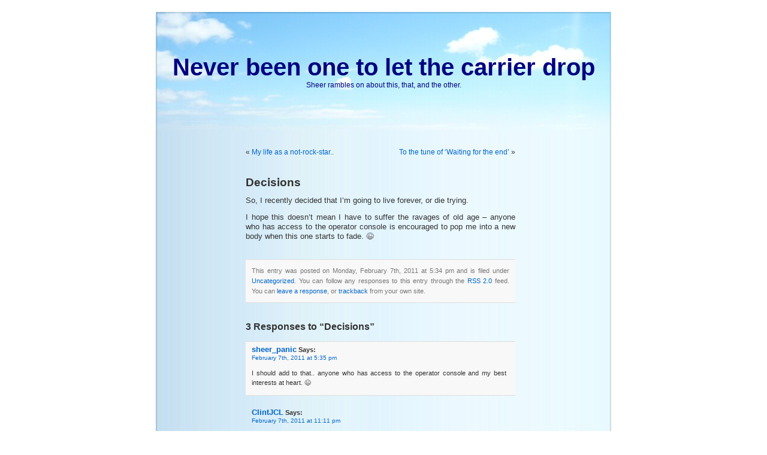

--- FILE ---
content_type: text/html; charset=UTF-8
request_url: https://www.sheer.us/weblogs/uncategorized/decisions
body_size: 6588
content:
<!DOCTYPE html PUBLIC "-//W3C//DTD XHTML 1.0 Transitional//EN" "http://www.w3.org/TR/xhtml1/DTD/xhtml1-transitional.dtd">
<html xmlns="http://www.w3.org/1999/xhtml" lang="en-US">

<head profile="http://gmpg.org/xfn/11">
<link rel="shortcut icon" href="https://www.sheer.us/weblogs/wp-content/themes/bluesky/images/favicon.ico" />
<meta http-equiv="Content-Type" content="text/html; charset=UTF-8" />

<title>Never been one to let the carrier drop  &raquo; Blog Archive  Decisions - Never been one to let the carrier drop</title>

<meta name="generator" content="WordPress 6.5.5" /> <!-- leave this for stats -->

<link rel="stylesheet" href="https://www.sheer.us/weblogs/wp-content/themes/bluesky/style.css" type="text/css" media="screen" />
<link rel="alternate" type="application/rss+xml" title="Never been one to let the carrier drop RSS Feed" href="https://www.sheer.us/weblogs/feed" />
<link rel="pingback" href="https://www.sheer.us/weblogs/xmlrpc.php" />

<style type="text/css" media="screen">

	#page { background: url("https://www.sheer.us/weblogs/wp-content/themes/bluesky/images/blueskybgwide.jpg") repeat-y top; border: none; }

</style>

<meta name='robots' content='index, follow, max-image-preview:large, max-snippet:-1, max-video-preview:-1' />

	<!-- This site is optimized with the Yoast SEO plugin v17.4 - https://yoast.com/wordpress/plugins/seo/ -->
	<link rel="canonical" href="http://www.sheer.us/weblogs/uncategorized/decisions" />
	<meta property="og:locale" content="en_US" />
	<meta property="og:type" content="article" />
	<meta property="og:title" content="Decisions - Never been one to let the carrier drop" />
	<meta property="og:description" content="So, I recently decided that I&#8217;m going to live forever, or die trying. I hope this doesn&#8217;t mean I have to suffer the ravages of old age &#8211; anyone who has access to the operator console is encouraged to pop me into a new body when this one starts to fade. 😉" />
	<meta property="og:url" content="http://www.sheer.us/weblogs/uncategorized/decisions" />
	<meta property="og:site_name" content="Never been one to let the carrier drop" />
	<meta property="article:published_time" content="2011-02-08T00:34:34+00:00" />
	<meta name="twitter:card" content="summary" />
	<script type="application/ld+json" class="yoast-schema-graph">{"@context":"https://schema.org","@graph":[{"@type":"WebSite","@id":"https://www.sheer.us/weblogs/#website","url":"https://www.sheer.us/weblogs/","name":"Never been one to let the carrier drop","description":"Sheer rambles on about this, that, and the other.","potentialAction":[{"@type":"SearchAction","target":{"@type":"EntryPoint","urlTemplate":"https://www.sheer.us/weblogs/?s={search_term_string}"},"query-input":"required name=search_term_string"}],"inLanguage":"en-US"},{"@type":"WebPage","@id":"http://www.sheer.us/weblogs/uncategorized/decisions#webpage","url":"http://www.sheer.us/weblogs/uncategorized/decisions","name":"Decisions - Never been one to let the carrier drop","isPartOf":{"@id":"https://www.sheer.us/weblogs/#website"},"datePublished":"2011-02-08T00:34:34+00:00","dateModified":"2011-02-08T00:34:34+00:00","author":{"@id":"https://www.sheer.us/weblogs/#/schema/person/dd7fd893a14cace68dea13a2310ba83e"},"breadcrumb":{"@id":"http://www.sheer.us/weblogs/uncategorized/decisions#breadcrumb"},"inLanguage":"en-US","potentialAction":[{"@type":"ReadAction","target":["http://www.sheer.us/weblogs/uncategorized/decisions"]}]},{"@type":"BreadcrumbList","@id":"http://www.sheer.us/weblogs/uncategorized/decisions#breadcrumb","itemListElement":[{"@type":"ListItem","position":1,"name":"Home","item":"https://www.sheer.us/weblogs"},{"@type":"ListItem","position":2,"name":"Decisions"}]},{"@type":"Person","@id":"https://www.sheer.us/weblogs/#/schema/person/dd7fd893a14cace68dea13a2310ba83e","name":"sheer_panic","image":{"@type":"ImageObject","@id":"https://www.sheer.us/weblogs/#personlogo","inLanguage":"en-US","url":"https://secure.gravatar.com/avatar/7c1d25f155843f774ef17089c0c1ab69?s=96&d=mm&r=g","contentUrl":"https://secure.gravatar.com/avatar/7c1d25f155843f774ef17089c0c1ab69?s=96&d=mm&r=g","caption":"sheer_panic"},"sameAs":["http://www.sheer.us"],"url":"https://www.sheer.us/weblogs/author/sheer_panic"}]}</script>
	<!-- / Yoast SEO plugin. -->


<link rel="alternate" type="application/rss+xml" title="Never been one to let the carrier drop &raquo; Decisions Comments Feed" href="https://www.sheer.us/weblogs/uncategorized/decisions/feed" />
<script type="text/javascript">
/* <![CDATA[ */
window._wpemojiSettings = {"baseUrl":"https:\/\/s.w.org\/images\/core\/emoji\/15.0.3\/72x72\/","ext":".png","svgUrl":"https:\/\/s.w.org\/images\/core\/emoji\/15.0.3\/svg\/","svgExt":".svg","source":{"concatemoji":"https:\/\/www.sheer.us\/weblogs\/wp-includes\/js\/wp-emoji-release.min.js?ver=6.5.5"}};
/*! This file is auto-generated */
!function(i,n){var o,s,e;function c(e){try{var t={supportTests:e,timestamp:(new Date).valueOf()};sessionStorage.setItem(o,JSON.stringify(t))}catch(e){}}function p(e,t,n){e.clearRect(0,0,e.canvas.width,e.canvas.height),e.fillText(t,0,0);var t=new Uint32Array(e.getImageData(0,0,e.canvas.width,e.canvas.height).data),r=(e.clearRect(0,0,e.canvas.width,e.canvas.height),e.fillText(n,0,0),new Uint32Array(e.getImageData(0,0,e.canvas.width,e.canvas.height).data));return t.every(function(e,t){return e===r[t]})}function u(e,t,n){switch(t){case"flag":return n(e,"\ud83c\udff3\ufe0f\u200d\u26a7\ufe0f","\ud83c\udff3\ufe0f\u200b\u26a7\ufe0f")?!1:!n(e,"\ud83c\uddfa\ud83c\uddf3","\ud83c\uddfa\u200b\ud83c\uddf3")&&!n(e,"\ud83c\udff4\udb40\udc67\udb40\udc62\udb40\udc65\udb40\udc6e\udb40\udc67\udb40\udc7f","\ud83c\udff4\u200b\udb40\udc67\u200b\udb40\udc62\u200b\udb40\udc65\u200b\udb40\udc6e\u200b\udb40\udc67\u200b\udb40\udc7f");case"emoji":return!n(e,"\ud83d\udc26\u200d\u2b1b","\ud83d\udc26\u200b\u2b1b")}return!1}function f(e,t,n){var r="undefined"!=typeof WorkerGlobalScope&&self instanceof WorkerGlobalScope?new OffscreenCanvas(300,150):i.createElement("canvas"),a=r.getContext("2d",{willReadFrequently:!0}),o=(a.textBaseline="top",a.font="600 32px Arial",{});return e.forEach(function(e){o[e]=t(a,e,n)}),o}function t(e){var t=i.createElement("script");t.src=e,t.defer=!0,i.head.appendChild(t)}"undefined"!=typeof Promise&&(o="wpEmojiSettingsSupports",s=["flag","emoji"],n.supports={everything:!0,everythingExceptFlag:!0},e=new Promise(function(e){i.addEventListener("DOMContentLoaded",e,{once:!0})}),new Promise(function(t){var n=function(){try{var e=JSON.parse(sessionStorage.getItem(o));if("object"==typeof e&&"number"==typeof e.timestamp&&(new Date).valueOf()<e.timestamp+604800&&"object"==typeof e.supportTests)return e.supportTests}catch(e){}return null}();if(!n){if("undefined"!=typeof Worker&&"undefined"!=typeof OffscreenCanvas&&"undefined"!=typeof URL&&URL.createObjectURL&&"undefined"!=typeof Blob)try{var e="postMessage("+f.toString()+"("+[JSON.stringify(s),u.toString(),p.toString()].join(",")+"));",r=new Blob([e],{type:"text/javascript"}),a=new Worker(URL.createObjectURL(r),{name:"wpTestEmojiSupports"});return void(a.onmessage=function(e){c(n=e.data),a.terminate(),t(n)})}catch(e){}c(n=f(s,u,p))}t(n)}).then(function(e){for(var t in e)n.supports[t]=e[t],n.supports.everything=n.supports.everything&&n.supports[t],"flag"!==t&&(n.supports.everythingExceptFlag=n.supports.everythingExceptFlag&&n.supports[t]);n.supports.everythingExceptFlag=n.supports.everythingExceptFlag&&!n.supports.flag,n.DOMReady=!1,n.readyCallback=function(){n.DOMReady=!0}}).then(function(){return e}).then(function(){var e;n.supports.everything||(n.readyCallback(),(e=n.source||{}).concatemoji?t(e.concatemoji):e.wpemoji&&e.twemoji&&(t(e.twemoji),t(e.wpemoji)))}))}((window,document),window._wpemojiSettings);
/* ]]> */
</script>
<style id='wp-emoji-styles-inline-css' type='text/css'>

	img.wp-smiley, img.emoji {
		display: inline !important;
		border: none !important;
		box-shadow: none !important;
		height: 1em !important;
		width: 1em !important;
		margin: 0 0.07em !important;
		vertical-align: -0.1em !important;
		background: none !important;
		padding: 0 !important;
	}
</style>
<link rel='stylesheet' id='wp-block-library-css' href='https://www.sheer.us/weblogs/wp-includes/css/dist/block-library/style.min.css?ver=6.5.5' type='text/css' media='all' />
<style id='classic-theme-styles-inline-css' type='text/css'>
/*! This file is auto-generated */
.wp-block-button__link{color:#fff;background-color:#32373c;border-radius:9999px;box-shadow:none;text-decoration:none;padding:calc(.667em + 2px) calc(1.333em + 2px);font-size:1.125em}.wp-block-file__button{background:#32373c;color:#fff;text-decoration:none}
</style>
<style id='global-styles-inline-css' type='text/css'>
body{--wp--preset--color--black: #000000;--wp--preset--color--cyan-bluish-gray: #abb8c3;--wp--preset--color--white: #ffffff;--wp--preset--color--pale-pink: #f78da7;--wp--preset--color--vivid-red: #cf2e2e;--wp--preset--color--luminous-vivid-orange: #ff6900;--wp--preset--color--luminous-vivid-amber: #fcb900;--wp--preset--color--light-green-cyan: #7bdcb5;--wp--preset--color--vivid-green-cyan: #00d084;--wp--preset--color--pale-cyan-blue: #8ed1fc;--wp--preset--color--vivid-cyan-blue: #0693e3;--wp--preset--color--vivid-purple: #9b51e0;--wp--preset--gradient--vivid-cyan-blue-to-vivid-purple: linear-gradient(135deg,rgba(6,147,227,1) 0%,rgb(155,81,224) 100%);--wp--preset--gradient--light-green-cyan-to-vivid-green-cyan: linear-gradient(135deg,rgb(122,220,180) 0%,rgb(0,208,130) 100%);--wp--preset--gradient--luminous-vivid-amber-to-luminous-vivid-orange: linear-gradient(135deg,rgba(252,185,0,1) 0%,rgba(255,105,0,1) 100%);--wp--preset--gradient--luminous-vivid-orange-to-vivid-red: linear-gradient(135deg,rgba(255,105,0,1) 0%,rgb(207,46,46) 100%);--wp--preset--gradient--very-light-gray-to-cyan-bluish-gray: linear-gradient(135deg,rgb(238,238,238) 0%,rgb(169,184,195) 100%);--wp--preset--gradient--cool-to-warm-spectrum: linear-gradient(135deg,rgb(74,234,220) 0%,rgb(151,120,209) 20%,rgb(207,42,186) 40%,rgb(238,44,130) 60%,rgb(251,105,98) 80%,rgb(254,248,76) 100%);--wp--preset--gradient--blush-light-purple: linear-gradient(135deg,rgb(255,206,236) 0%,rgb(152,150,240) 100%);--wp--preset--gradient--blush-bordeaux: linear-gradient(135deg,rgb(254,205,165) 0%,rgb(254,45,45) 50%,rgb(107,0,62) 100%);--wp--preset--gradient--luminous-dusk: linear-gradient(135deg,rgb(255,203,112) 0%,rgb(199,81,192) 50%,rgb(65,88,208) 100%);--wp--preset--gradient--pale-ocean: linear-gradient(135deg,rgb(255,245,203) 0%,rgb(182,227,212) 50%,rgb(51,167,181) 100%);--wp--preset--gradient--electric-grass: linear-gradient(135deg,rgb(202,248,128) 0%,rgb(113,206,126) 100%);--wp--preset--gradient--midnight: linear-gradient(135deg,rgb(2,3,129) 0%,rgb(40,116,252) 100%);--wp--preset--font-size--small: 13px;--wp--preset--font-size--medium: 20px;--wp--preset--font-size--large: 36px;--wp--preset--font-size--x-large: 42px;--wp--preset--spacing--20: 0.44rem;--wp--preset--spacing--30: 0.67rem;--wp--preset--spacing--40: 1rem;--wp--preset--spacing--50: 1.5rem;--wp--preset--spacing--60: 2.25rem;--wp--preset--spacing--70: 3.38rem;--wp--preset--spacing--80: 5.06rem;--wp--preset--shadow--natural: 6px 6px 9px rgba(0, 0, 0, 0.2);--wp--preset--shadow--deep: 12px 12px 50px rgba(0, 0, 0, 0.4);--wp--preset--shadow--sharp: 6px 6px 0px rgba(0, 0, 0, 0.2);--wp--preset--shadow--outlined: 6px 6px 0px -3px rgba(255, 255, 255, 1), 6px 6px rgba(0, 0, 0, 1);--wp--preset--shadow--crisp: 6px 6px 0px rgba(0, 0, 0, 1);}:where(.is-layout-flex){gap: 0.5em;}:where(.is-layout-grid){gap: 0.5em;}body .is-layout-flex{display: flex;}body .is-layout-flex{flex-wrap: wrap;align-items: center;}body .is-layout-flex > *{margin: 0;}body .is-layout-grid{display: grid;}body .is-layout-grid > *{margin: 0;}:where(.wp-block-columns.is-layout-flex){gap: 2em;}:where(.wp-block-columns.is-layout-grid){gap: 2em;}:where(.wp-block-post-template.is-layout-flex){gap: 1.25em;}:where(.wp-block-post-template.is-layout-grid){gap: 1.25em;}.has-black-color{color: var(--wp--preset--color--black) !important;}.has-cyan-bluish-gray-color{color: var(--wp--preset--color--cyan-bluish-gray) !important;}.has-white-color{color: var(--wp--preset--color--white) !important;}.has-pale-pink-color{color: var(--wp--preset--color--pale-pink) !important;}.has-vivid-red-color{color: var(--wp--preset--color--vivid-red) !important;}.has-luminous-vivid-orange-color{color: var(--wp--preset--color--luminous-vivid-orange) !important;}.has-luminous-vivid-amber-color{color: var(--wp--preset--color--luminous-vivid-amber) !important;}.has-light-green-cyan-color{color: var(--wp--preset--color--light-green-cyan) !important;}.has-vivid-green-cyan-color{color: var(--wp--preset--color--vivid-green-cyan) !important;}.has-pale-cyan-blue-color{color: var(--wp--preset--color--pale-cyan-blue) !important;}.has-vivid-cyan-blue-color{color: var(--wp--preset--color--vivid-cyan-blue) !important;}.has-vivid-purple-color{color: var(--wp--preset--color--vivid-purple) !important;}.has-black-background-color{background-color: var(--wp--preset--color--black) !important;}.has-cyan-bluish-gray-background-color{background-color: var(--wp--preset--color--cyan-bluish-gray) !important;}.has-white-background-color{background-color: var(--wp--preset--color--white) !important;}.has-pale-pink-background-color{background-color: var(--wp--preset--color--pale-pink) !important;}.has-vivid-red-background-color{background-color: var(--wp--preset--color--vivid-red) !important;}.has-luminous-vivid-orange-background-color{background-color: var(--wp--preset--color--luminous-vivid-orange) !important;}.has-luminous-vivid-amber-background-color{background-color: var(--wp--preset--color--luminous-vivid-amber) !important;}.has-light-green-cyan-background-color{background-color: var(--wp--preset--color--light-green-cyan) !important;}.has-vivid-green-cyan-background-color{background-color: var(--wp--preset--color--vivid-green-cyan) !important;}.has-pale-cyan-blue-background-color{background-color: var(--wp--preset--color--pale-cyan-blue) !important;}.has-vivid-cyan-blue-background-color{background-color: var(--wp--preset--color--vivid-cyan-blue) !important;}.has-vivid-purple-background-color{background-color: var(--wp--preset--color--vivid-purple) !important;}.has-black-border-color{border-color: var(--wp--preset--color--black) !important;}.has-cyan-bluish-gray-border-color{border-color: var(--wp--preset--color--cyan-bluish-gray) !important;}.has-white-border-color{border-color: var(--wp--preset--color--white) !important;}.has-pale-pink-border-color{border-color: var(--wp--preset--color--pale-pink) !important;}.has-vivid-red-border-color{border-color: var(--wp--preset--color--vivid-red) !important;}.has-luminous-vivid-orange-border-color{border-color: var(--wp--preset--color--luminous-vivid-orange) !important;}.has-luminous-vivid-amber-border-color{border-color: var(--wp--preset--color--luminous-vivid-amber) !important;}.has-light-green-cyan-border-color{border-color: var(--wp--preset--color--light-green-cyan) !important;}.has-vivid-green-cyan-border-color{border-color: var(--wp--preset--color--vivid-green-cyan) !important;}.has-pale-cyan-blue-border-color{border-color: var(--wp--preset--color--pale-cyan-blue) !important;}.has-vivid-cyan-blue-border-color{border-color: var(--wp--preset--color--vivid-cyan-blue) !important;}.has-vivid-purple-border-color{border-color: var(--wp--preset--color--vivid-purple) !important;}.has-vivid-cyan-blue-to-vivid-purple-gradient-background{background: var(--wp--preset--gradient--vivid-cyan-blue-to-vivid-purple) !important;}.has-light-green-cyan-to-vivid-green-cyan-gradient-background{background: var(--wp--preset--gradient--light-green-cyan-to-vivid-green-cyan) !important;}.has-luminous-vivid-amber-to-luminous-vivid-orange-gradient-background{background: var(--wp--preset--gradient--luminous-vivid-amber-to-luminous-vivid-orange) !important;}.has-luminous-vivid-orange-to-vivid-red-gradient-background{background: var(--wp--preset--gradient--luminous-vivid-orange-to-vivid-red) !important;}.has-very-light-gray-to-cyan-bluish-gray-gradient-background{background: var(--wp--preset--gradient--very-light-gray-to-cyan-bluish-gray) !important;}.has-cool-to-warm-spectrum-gradient-background{background: var(--wp--preset--gradient--cool-to-warm-spectrum) !important;}.has-blush-light-purple-gradient-background{background: var(--wp--preset--gradient--blush-light-purple) !important;}.has-blush-bordeaux-gradient-background{background: var(--wp--preset--gradient--blush-bordeaux) !important;}.has-luminous-dusk-gradient-background{background: var(--wp--preset--gradient--luminous-dusk) !important;}.has-pale-ocean-gradient-background{background: var(--wp--preset--gradient--pale-ocean) !important;}.has-electric-grass-gradient-background{background: var(--wp--preset--gradient--electric-grass) !important;}.has-midnight-gradient-background{background: var(--wp--preset--gradient--midnight) !important;}.has-small-font-size{font-size: var(--wp--preset--font-size--small) !important;}.has-medium-font-size{font-size: var(--wp--preset--font-size--medium) !important;}.has-large-font-size{font-size: var(--wp--preset--font-size--large) !important;}.has-x-large-font-size{font-size: var(--wp--preset--font-size--x-large) !important;}
.wp-block-navigation a:where(:not(.wp-element-button)){color: inherit;}
:where(.wp-block-post-template.is-layout-flex){gap: 1.25em;}:where(.wp-block-post-template.is-layout-grid){gap: 1.25em;}
:where(.wp-block-columns.is-layout-flex){gap: 2em;}:where(.wp-block-columns.is-layout-grid){gap: 2em;}
.wp-block-pullquote{font-size: 1.5em;line-height: 1.6;}
</style>
<link rel="https://api.w.org/" href="https://www.sheer.us/weblogs/wp-json/" /><link rel="alternate" type="application/json" href="https://www.sheer.us/weblogs/wp-json/wp/v2/posts/2196" /><link rel="EditURI" type="application/rsd+xml" title="RSD" href="https://www.sheer.us/weblogs/xmlrpc.php?rsd" />
<meta name="generator" content="WordPress 6.5.5" />
<link rel='shortlink' href='https://www.sheer.us/weblogs/?p=2196' />
<link rel="alternate" type="application/json+oembed" href="https://www.sheer.us/weblogs/wp-json/oembed/1.0/embed?url=https%3A%2F%2Fwww.sheer.us%2Fweblogs%2Funcategorized%2Fdecisions" />
<link rel="alternate" type="text/xml+oembed" href="https://www.sheer.us/weblogs/wp-json/oembed/1.0/embed?url=https%3A%2F%2Fwww.sheer.us%2Fweblogs%2Funcategorized%2Fdecisions&#038;format=xml" />
</head>
<body>
<div id="page">


<div id="header">
	<div id="headerimg">
		<h1><a href="http://www.sheer.us/weblogs/">Never been one to let the carrier drop</a></h1>
		<div class="description">Sheer rambles on about this, that, and the other.</div>
	</div>
</div>
<hr />

	<div id="content" class="widecolumn">

	
		<div class="navigation">
			<div class="alignleft">&laquo; <a href="https://www.sheer.us/weblogs/person/my-life-as-a-not-rock-star" rel="prev">My life as a not-rock-star..</a></div>
			<div class="alignright"><a href="https://www.sheer.us/weblogs/uncategorized/to-the-tune-of-waiting-for-the-end" rel="next">To the tune of &#8216;Waiting for the end&#8217;</a> &raquo;</div>
		</div>

		<div class="post" id="post-2196">
			<h2><a href="https://www.sheer.us/weblogs/uncategorized/decisions" rel="bookmark" title="Permanent Link: Decisions">Decisions</a></h2>

			<div class="entry">
				<p>So, I recently decided that I&#8217;m going to live forever, or die trying.</p>
<p>I hope this doesn&#8217;t mean I have to suffer the ravages of old age &#8211; anyone who has access to the operator console is encouraged to pop me into a new body when this one starts to fade. 😉</p>

								
				<p class="postmetadata alt">
					<small>
						This entry was posted
												on Monday, February 7th, 2011 at 5:34 pm						and is filed under <a href="https://www.sheer.us/weblogs/category/uncategorized" rel="category tag">Uncategorized</a>.
						You can follow any responses to this entry through the <a href="https://www.sheer.us/weblogs/uncategorized/decisions/feed">RSS 2.0</a> feed.

													You can <a href="#respond">leave a response</a>, or <a href="https://www.sheer.us/weblogs/uncategorized/decisions/trackback" rel="trackback">trackback</a> from your own site.

						
					</small>
				</p>

			</div>
		</div>

	
<!-- You can start editing here. -->

	<h3 id="comments">3 Responses to &#8220;Decisions&#8221;</h3>

	<ol class="commentlist">

	
		<li class="alt" id="comment-6529">
			<cite><a href="http://www.sheer.us" class="url" rel="ugc">sheer_panic</a></cite> Says:
						<br />

			<small class="commentmetadata"><a href="#comment-6529" title="">February 7th, 2011 at 5:35 pm</a> </small>

			<p>I should add to that.. anyone who has access to the operator console and my best interests at heart. 😉</p>

		</li>

	
	
		<li id="comment-6530">
			<cite><a href="http://clintjcl.wordpress.com" class="url" rel="ugc external nofollow">ClintJCL</a></cite> Says:
						<br />

			<small class="commentmetadata"><a href="#comment-6530" title="">February 7th, 2011 at 11:11 pm</a> </small>

			<p>There goes my plans to put you into a platypus.</p>

		</li>

	
	
		<li class="alt" id="comment-6570">
			<cite><a href="http://www.sheer.us" class="url" rel="ugc">sheer_panic</a></cite> Says:
						<br />

			<small class="commentmetadata"><a href="#comment-6570" title="">August 4th, 2011 at 5:11 am</a> </small>

			<p>That might be interesting.. 😉</p>

		</li>

	
	
	</ol>

 


<h3 id="respond">Leave a Reply</h3>


<form action="http://www.sheer.us/weblogs/wp-comments-post.php" method="post" id="commentform">


<p><input type="text" name="author" id="author" value="" size="22" tabindex="1" />
<label for="author"><small>Name (required)</small></label></p>

<p><input type="text" name="email" id="email" value="" size="22" tabindex="2" />
<label for="email"><small>Mail (will not be published) (required)</small></label></p>

<p><input type="text" name="url" id="url" value="" size="22" tabindex="3" />
<label for="url"><small>Website</small></label></p>


<!--<p><small><strong>XHTML:</strong> You can use these tags: <code>&lt;a href=&quot;&quot; title=&quot;&quot;&gt; &lt;abbr title=&quot;&quot;&gt; &lt;acronym title=&quot;&quot;&gt; &lt;b&gt; &lt;blockquote cite=&quot;&quot;&gt; &lt;cite&gt; &lt;code&gt; &lt;del datetime=&quot;&quot;&gt; &lt;em&gt; &lt;i&gt; &lt;q cite=&quot;&quot;&gt; &lt;s&gt; &lt;strike&gt; &lt;strong&gt; </code></small></p>-->

<p><textarea name="comment" id="comment" cols="100%" rows="10" tabindex="4"></textarea></p>

<p><input name="submit" type="submit" id="submit" tabindex="5" value="Submit Comment" />
<input type="hidden" name="comment_post_ID" value="2196" />
</p>
<p style="display: none;"><input type="hidden" id="akismet_comment_nonce" name="akismet_comment_nonce" value="ac91bc31be" /></p><p style="display: none !important;"><label>&#916;<textarea name="ak_hp_textarea" cols="45" rows="8" maxlength="100"></textarea></label><input type="hidden" id="ak_js" name="ak_js" value="110"/><script>document.getElementById( "ak_js" ).setAttribute( "value", ( new Date() ).getTime() );</script></p>
</form>



	
	</div>


<hr />
<div id="footer">
<!-- If you'd like to support WordPress, having the "powered by" link somewhere on your blog is the best way; it's our only promotion or advertising. -->
	<p>
		Never been one to let the carrier drop is proudly powered by
		<a href="http://wordpress.org/">WordPress</a> and the <a href="http://blog.itsth.com/">BlueSky Foto Theme</A>
		<br /><a href="https://www.sheer.us/weblogs/feed">Entries (RSS)</a>
		and <a href="https://www.sheer.us/weblogs/comments/feed">Comments (RSS)</a>.
		<!-- 48 queries. 0.108 seconds. -->
	</p>
</div>
</div>

<!-- Gorgeous design by Michael Heilemann - http://binarybonsai.com/kubrick/ -->

		</body>
</html>
